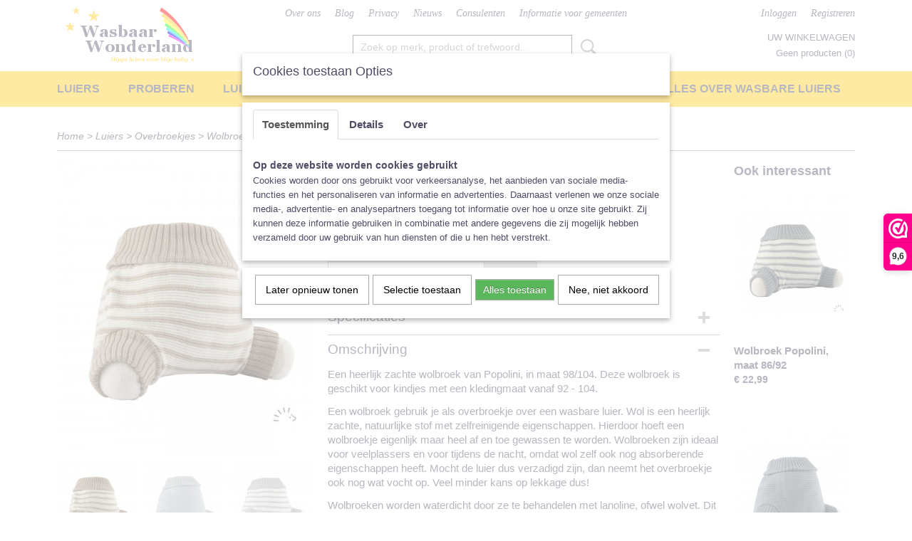

--- FILE ---
content_type: text/html; charset=UTF-8
request_url: https://www.wasbaarwonderland.nl/webshop/luiers/overbroekjes/wolbroeken/detail/1732/wolbroek-popolini-maat-98104.html
body_size: 13252
content:
<!DOCTYPE html>
<html lang="nl" prefix="og: http://ogp.me/ns#">
<head>
  <script src="/core/javascript/polyfills/polyfills-transpiled.js" defer nomodule></script>
  <meta name="keywords" content="wasbare luiers, Wasbaar Wonderland, wasbaarwonderland, luiers, duurzaam, baby, goedkope luiers, Anavy, Anavy XL, Ella's House, Deerbeebie, Blümchen, Bambi Roxy, Hu-Da, Blumchen, bamboe, koolstofbamboe, pocket, all-in-one, zoogkompressen, overbroekje, huurpakket, luiers huren, zoogcompressen, Bambooty, Pandababy, OneSize luiers, onesize luier, newborn luiers, voordelige luiers, luiers proberen, wat zijn wasbare luiers, hoe werken wasbare luiers, luiers huren, huurpakketten"/>
  <meta name="description" content="Mooie wasbare luiers voor je kleintje in leuke kleuren en hippe prints! Onze missie: laten zien dat wasbare luiers voordelig, leuk, makkelijk en fijn voor je kindje zijn."/>
  <meta name="language" content="nl"/>
  <meta name="charset" content="UTF-8"/>
  <meta name="p:domain_verify" content="&amp;quot;p:domain_verify&amp;quot; content=&amp;quot;854c696163ce372d72a46d26e172f5db&amp;quot;/&amp;gt;"/>
  <meta name="author" content="Wasbaar Wonderland, Shoppagina"/>
  <meta name="generator" content="IZICMS2.0"/>
  <meta property="msapplication-TileImage" content="https://www.wasbaarwonderland.nl/apple-touch-icon.png?1448890848"/>
  <meta property="fb:admins" content="Marlous van Hoorn"/>
  <link href="https://www.wasbaarwonderland.nl/apple-touch-icon.png?1448890848" rel="icon" sizes="400x400"/>
  <link href="https://www.wasbaarwonderland.nl/favicon.ico" rel="icon" sizes="16x16"/>
  <link href="/service/xml/News/atom.xml" rel="alternate" title="Alle berichten"/>
  <link href="/service/xml/News/atom/tips-uit-de-praktijk.xml" rel="alternate" title="Berichten in: Tips uit de praktijk"/>
  <link href="/service/xml/News/atom/achter-de-schermen.xml" rel="alternate" title="Berichten in: Achter de schermen"/>
  <link href="/service/xml/News/atom/achtergrondinfo.xml" rel="alternate" title="Berichten in: Achtergrondinfo"/>
  <link href="/service/xml/News/atom/aankondigingen.xml" rel="alternate" title="Berichten in: Aankondigingen"/>
  <link href="/service/xml/News/atom/nieuws.xml" rel="alternate" title="Berichten in: Nieuws!"/>
  <link href="/data/cache/compressedIncludes/compressedIncludes_2367062978_6782767c959a322a2ef8602fb3e16aa5.css" rel="stylesheet" media="all"/>
  <script src="/core/javascript/mootools/mootools-core-1.6.0-transpiled.js?r=3788&amp;fp=c3f8ad40"></script>
  <script src="/core/javascript/mootools/mootools-more-1.6.0-transpiled.js?r=3788&amp;fp=c3f8ad40"></script>
  <script src="/modules/Shop/templates/default/js/product_social-transpiled.js?r=3788&amp;fp=b4ff9dd6"></script>
  <script src="https://connect.facebook.net/nl_NL/all.js#xfbml=1?r=3788&amp;fp="></script>
  <script src="https://www.google.com/recaptcha/api.js?r=3788&amp;fp="></script>
  <script src="/core/javascript/lib/helper/LocaleGlobal-minified.js?r=3788&amp;fp=c3f8ad40" type="module"></script>
  <script src="/core/javascript/lib/helper/LocaleGlobal-transpiled.js?r=3788&amp;fp=c3f8ad40" defer nomodule></script>
  <script src="/modules/Shop/templates/bootstrap/js/accordion-transpiled.js?r=3788&amp;fp=b4ff9dd6"></script>
  <script src="/modules/Shop/templates/bootstrap/js/pixeldensity-transpiled.js?r=3788&amp;fp=b4ff9dd6"></script>
  <script src="/modules/Shop/templates/bootstrap/js/modal-transpiled.js?r=3788&amp;fp=3bd1b587"></script>
  <script src="/modules/Shop/templates/bootstrap/js/product-behaviour.js?r=3788&amp;fp=f22d93be"></script>
  <script src="/modules/Shop/templates/bootstrap/js/product_attributes-transpiled.js?r=3788&amp;fp=b4ff9dd6"></script>
  <script src="/modules/Shop/templates/bootstrap/js/cerabox/cerabox-transpiled.js?r=3788&amp;fp=b4ff9dd6"></script>
  <script src="/core/javascript/lib/legacy/Toolbox-minified.js?r=3788&amp;fp=c3f8ad40" type="module"></script>
  <script src="/core/javascript/lib/legacy/Toolbox-transpiled.js?r=3788&amp;fp=c3f8ad40" defer nomodule></script>
  <script src="/core/javascript/lib/legacy/Loader-minified.js?r=3788&amp;fp=c3f8ad40" type="module"></script>
  <script src="/core/javascript/lib/legacy/Loader-transpiled.js?r=3788&amp;fp=c3f8ad40" defer nomodule></script>
  <script src="/modules/AfterSale/templates/default/js/cookiepolicy.js?r=3788&amp;fp=622f7fbf"></script>
  <script src="/templates/responsive-1/js/touch-mootools-transpiled.js?r=3788&amp;fp=b4ff9dd6"></script>
  <script src="/templates/responsive-1/js/category-menu-transpiled.js?r=3788&amp;fp=b4ff9dd6"></script>
  <script src="/templates/responsive-1/js/columnizer-transpiled.js?r=3788&amp;fp=b4ff9dd6"></script>
  <script src="/templates/responsive-1/js/responsive-transpiled.js?r=3788&amp;fp=b4ff9dd6"></script>
  <script src="/templates/responsive-1/js/designListener-transpiled.js?r=3788&amp;fp=b4ff9dd6"></script>
  <script>/*<![CDATA[*/
    document.addEventListener('DOMContentLoaded',function(){
      var evt = document.createEvent('CustomEvent');evt.initCustomEvent( 'designchange', false, false, {"carousel_slide_duration":"5000ms","carousel_slide1_enabled":"-1","carousel_slide1_animation":"fade","carousel_slide1_button_text":"","carousel_slide1_button_href":"http:\/\/www.wasbaarwonderland.nl\/webshop\/shop\/per-merk\/blumchen\/","carousel_slide2_enabled":"1","carousel_slide2_animation":"fade","carousel_slide2_button_text":"","carousel_slide2_button_href":"","carousel_slide3_enabled":"-1","carousel_slide3_animation":"fade","carousel_slide3_button_text":"","carousel_slide3_button_href":"\/","carousel_slide3_slogan":"","carousel_slide4_enabled":"1","carousel_slide4_animation":"fade","carousel_slide4_button_text":"","carousel_slide4_button_href":"\/","carousel_slide4_slogan":"","carousel_slide5_enabled":"-1","carousel_slide5_animation":"slide-down","carousel_slide5_button_text":"","carousel_slide5_button_href":"\/","carousel_slide5_slogan":"","carousel_slide1_full_image_link":"","carousel_slide1_slogan":"","carousel_slide2_full_image_link":"https:\/\/www.wasbaarwonderland.nl\/webshop\/luiers\/","carousel_slide2_slogan":"","carousel_slide3_full_image_link":"https:\/\/www.wasbaarwonderland.nl\/webshop\/luiers\/","carousel_slide4_full_image_link":"https:\/\/www.wasbaarwonderland.nl\/webshop\/luiers\/voordeelpakketten\/","carousel_slide5_full_image_link":"http:\/\/www.wasbaarwonderland.nl\/webshop\/shop\/per-merk\/deerbeebie\/"} );document.dispatchEvent(evt);
      Locale.define('nl-NL','Core',{"cancel":"Annuleren","close":"Sluiten"});
      Locale.define('nl-NL','Shop',{"loading":"Een moment geduld alstublieft..","error":"Er is helaas een fout opgetreden.","added":"Toegevoegd","product_added_short":"&#x2713; Toegevoegd aan winkelwagen:","product_not_added":"Het product kon niet worden toegevoegd.","variation_not_given_short":"Kies de gewenste uitvoering:","attribute_dimension_error":"Het veld '%s' bevat een ongeldige waarde.","please_enter_valid_email":"Vul alsjeblieft een geldig e-mailadres in."});
      Locale.define('nl-NL','Cookie',{"cookie_option_heading":"Cookies toestaan Opties","cookie_option_footer":"<div class=buttons><a class='btn cookie-btn' id='cookie-showagain'>Later opnieuw tonen<\/a><a class='btn cookie-btn' id='allow-selection'>Selectie toestaan<\/a><a class='btn cookie-btn-selected' id='allow-all'>Alles toestaan<\/a><\/div>","cookie_option_body":"<div class='cookie-content' id='mainContent'><ul class='nav nav-tabs'><li><a href='#consent'>Toestemming<\/a><\/li><li><a href='#details'>Details<\/a><\/li><li><a href='#about'>Over<\/a><\/li><\/ul><div id='tabData[consent]' class='tabData'><h4 id='shp-cookie-settings'>Op deze website worden cookies gebruikt<\/h4><p>Cookies worden door ons gebruikt voor verkeersanalyse, het aanbieden van sociale media-functies en het personaliseren van informatie en advertenties. Daarnaast verlenen we onze sociale media-, advertentie- en analysepartners toegang tot informatie over hoe u onze site gebruikt. Zij kunnen deze informatie gebruiken in combinatie met andere gegevens die zij mogelijk hebben verzameld door uw gebruik van hun diensten of die u hen hebt verstrekt.<\/p><\/div><div id='tabData[details]' class='tabData'><div class='form-check align-items-center'><h4 id='shp-cookie-settings'>Noodzakelijk<\/h4><input class='form-check-input' type='checkbox' role='switch' id='shp-cookie-ncecessary' checked='checked' disabled='disabled'><\/div><p>Door essenti\u00eble functies zoals paginanavigatie en toegang tot beveiligde delen van de website mogelijk te maken, dragen noodzakelijke cookies bij aan de bruikbaarheid van een website. Deze cookies zijn essentieel voor de correcte werking van de website.<\/p><div class='form-check align-items-center'><h4 id='shp-cookie-settings'>Statistieken<\/h4><input class='form-check-input' type='checkbox' role='switch' id='shp-cookie-statistics' checked='checked'><\/div><p>Statistische cookies verzamelen en verstrekken anonieme gegevens om website-eigenaren te helpen begrijpen hoe gebruikers omgaan met hun sites.<\/p><div class='form-check align-items-center'><h4 id='shp-cookie-settings'>Marketing<\/h4><input class='form-check-input' type='checkbox' role='switch' id='shp-cookie-marketing'><\/div><p>Er worden cookies voor marketingdoeleinden gebruikt om websitegebruikers te volgen. Het doel is om gebruikers relevante en interessante advertenties te tonen, waardoor deze waardevoller worden voor uitgevers en externe marketeers.<\/p><\/div><div id='tabData[about]' class='tabData'><p>Cookies zijn kleine tekstdocumenten die door websites kunnen worden gebruikt om de gebruikerservaring effici\u00ebnter te maken.<\/p><p>De wet bepaalt dat wij cookies op uw apparaat plaatsen als deze strikt noodzakelijk zijn voor de werking van deze website. Voor alle andere soorten cookies hebben wij uw toestemming nodig. wat betekent dat cookies die als noodzakelijk zijn gecategoriseerd, voornamelijk worden verwerkt op basis van AVG-art. 6 (1) (f). Alle overige cookies, dat wil zeggen die van de soorten voorkeuren en advertenties, worden verwerkt op basis van AVG-art. 6 (1) (a) AVG.<\/p><p>Deze website maakt gebruik van unieke soorten cookies. sommige cookies worden geplaatst via aanbiedingen van derden die op onze pagina's verschijnen.<\/p><p>Vermeld uw toestemmings-id en datum wanneer u contact met ons opneemt over uw toestemming.<\/p><\/div><\/div>","analyticsId":"UA-61384410-1","adwordId":"AW-"});
      Locale.use('nl-NL');
  });
  /*]]>*/</script>
  <!-- Global site tag (gtag.js) - Google Analytics -->
  <script async src="https://www.googletagmanager.com/gtag/js?id=UA-61384410-1"></script>
  <script>
    window.dataLayer = window.dataLayer || [];
    function gtag(){dataLayer.push(arguments);}
    gtag('js', new Date());
    gtag('config', 'UA-61384410-1', {"anonymize_ip":true});
  </script>
  <!-- End Google Analytics -->
  <title>Wolbroek Popolini, maat 98/104 - Wolbroeken - Wasbaar Wonderland, voor de leukste wasbare luiers!</title>
  <meta name="viewport" content="width=device-width, initial-scale=1.0, user-scalable=0, minimum-scale=1.0, maximum-scale=1.0"/>
</head>
<body itemscope itemtype="http://schema.org/WebPage">
<div id="top">
  <div id="topMenu" class="container">
    <div id="logo" onclick="document.location.href='/';"></div>
          <ul class="topMenu">
                  <li><a href="/over-ons.html">Over ons</a></li>
                  <li><a href="/blog/">Blog</a></li>
                  <li><a href="/privacy.html">Privacy</a></li>
                  <li><a href="/nieuws.html">Nieuws</a></li>
                  <li><a href="/consulenten/">Consulenten</a></li>
                  <li><a href="/informatie-voor-gemeenten.html">Informatie voor gemeenten</a></li>
        
      </ul>
      
<div id="basket" class="show_profile">
      <ul>
              <li><a href="/profiel/inloggen.html" rel="nofollow">Inloggen</a></li>
        <li><a href="/profiel/registreren.html">Registreren</a></li>
                </ul>
      <div class="cart">
    <label><a href="/webshop/basket.html" class="basketLink">Uw winkelwagen</a></label>
    <span class="basketPrice">Geen producten <span class="basketAmount">(0)</span></span>
  </div>
</div>
<script type="text/javascript" src="//translate.google.com/translate_a/element.js?cb=googleTranslateElementInit"></script>
<script type="text/javascript">
function googleTranslateElementInit() {
  new google.translate.TranslateElement({
      pageLanguage: 'nl',
      //includedLanguages: 'nl,en,fr,de',
      includedLanguages : '',
      layout: google.translate.TranslateElement.InlineLayout.SIMPLE,
  }, 'google_translate_element');
}
</script>
      </div>
      
    <form action="/zoeken.html" method="get" class="search">
      <input class="query" placeholder="Zoek op merk, product of trefwoord.." type="text" name="q" value="" />
      <button type="submit" class="btn">Zoeken</button>
    </form>
  </div>
  
<div id="menu">
  <div class="container">
    
    <ul class="pull-right">
                                                                                                                                                                                                                            
                  <li class=" pull-right">
            <a class="dropdown-toggle" href="/wat-is-wasbaar-luieren/">Alles over wasbare luiers <b class="caret"></b></a>
            <div class="dropdown">
              <a class="dropdown-heading" href="/wat-is-wasbaar-luieren/">Alles over wasbare luiers</a>
              <ul>
                                                                  <li ><a href="/wat-is-wasbaar-luieren/wat-is-wasbaar-luieren.html" title="Wat is wasbaar luieren">Wat is wasbaar luieren</a></li>
                                                                                  <li ><a href="/wat-is-wasbaar-luieren/voordelen-van-wasbaar-luieren.html" title="Waarom wasbare luiers?">Waarom wasbare luiers?</a></li>
                                                                                  <li ><a href="/wat-is-wasbaar-luieren/typen-wasbare-luiers.html" title="Typen wasbare luiers">Typen wasbare luiers</a></li>
                                                                                  <li ><a href="/wat-is-wasbaar-luieren/materialen.html" title="Materialen">Materialen</a></li>
                                                                                  <li ><a href="/wat-is-wasbaar-luieren/hoe-werkt-het-stap-voor-stap.html" title="Hoe werkt het? ">Hoe werkt het? </a></li>
                                                                                  <li ><a href="/wat-is-wasbaar-luieren/veelgestelde-vragen-over-wasbaar-luieren.html" title="Veelgestelde vragen">Veelgestelde vragen</a></li>
                                                                                  <li ><a href="/wat-is-wasbaar-luieren/ervaringsverhalen/" title="Ervaringsverhalen">Ervaringsverhalen</a></li>
                                                                                  <li ><a href="/wat-is-wasbaar-luieren/wasbaarwonder-college/" title="WasbaarWonder College">WasbaarWonder College</a></li>
                                                            
              </ul>
            </div>
          </li>
                                                                                                                                                                                                                                                                                      
                  <li class=" pull-right"><a href="/keuzehulp/">Keuzehulp</a></li>
                                                                                                                      
                  <li class=" pull-right">
            <a class="dropdown-toggle" href="/consulenten/">Consulenten <b class="caret"></b></a>
            <div class="dropdown">
              <a class="dropdown-heading" href="/consulenten/">Consulenten</a>
              <ul>
                                                                  <li ><a href="/consulenten/onze-consulenten.html" title="Onze consulenten">Onze consulenten</a></li>
                                                                                  <li ><a href="/consulenten/vind-een-consulent.html" title="Vind een consulent">Vind een consulent</a></li>
                              
              </ul>
            </div>
          </li>
                                      
    </ul>
  
      <ul class="categories">
                          <li class="">
          <a class="dropdown-toggle" href="/webshop/luiers/">Luiers <b class="caret"></b></a>
            <div class="dropdown">
              <a class="dropdown-heading" href="/webshop/luiers/">Luiers</a>
              <ul>
                                              <li ><a href="/webshop/luiers/all-in-two/" title="All-in-Two">All-in-Two</a></li>
                                              <li ><a href="/webshop/luiers/pockets--all-in-one/" title="Pockets / All-in-One">Pockets / All-in-One</a></li>
                                              <li ><a href="/webshop/luiers/tweedelig/" title="Tweedelig">Tweedelig</a></li>
                                              <li class="active"><a href="/webshop/luiers/overbroekjes/" title="Overbroekjes">Overbroekjes</a></li>
                                              <li ><a href="/webshop/luiers/nachtluiers/" title="Nachtluiers">Nachtluiers</a></li>
                                              <li ><a href="/webshop/luiers/inleggers/" title="Inleggers">Inleggers</a></li>
                                              <li ><a href="/webshop/luiers/voordeelpakketten/" title="Voordeelpakketten">Voordeelpakketten</a></li>
                                              <li ><a href="/webshop/luiers/accessoires/" title="Accessoires">Accessoires</a></li>
                                              <li ><a href="/webshop/luiers/newborn-luiers/" title="Newborn luiers">Newborn luiers</a></li>
                                              <li ><a href="/webshop/luiers/peuter-en-kleuter/" title="Peuter en kleuter">Peuter en kleuter</a></li>
                                              <li ><a href="/webshop/luiers/junior-luiers/" title="Junior Luiers">Junior Luiers</a></li>
                                              <li ><a href="/webshop/luiers/zwemluiers--uv-kleding/" title="Zwemluiers &amp; UV-kleding">Zwemluiers & UV-kleding</a></li>
                                              <li ><a href="/webshop/luiers/oefenbroekjes/" title="Oefenbroekjes">Oefenbroekjes</a></li>
                                              <li ><a href="/webshop/luiers/zero-waste/" title="Zero Waste">Zero Waste</a></li>
                                              <li ><a href="/webshop/luiers/tweedekans/" title="Tweedekans">Tweedekans</a></li>
                                              <li ><a href="/webshop/luiers/cadeautjes/" title="Cadeautjes">Cadeautjes</a></li>
                                              <li ><a href="/webshop/luiers/per-merk/" title="Per Merk">Per Merk</a></li>
              
              </ul>
            </div>
          </li>
                              <li class="">
          <a class="dropdown-toggle" href="/webshop/proberen/">Proberen <b class="caret"></b></a>
            <div class="dropdown">
              <a class="dropdown-heading" href="/webshop/proberen/">Proberen</a>
              <ul>
                                              <li ><a href="/webshop/proberen/pakketten-huren/" title="Pakketten huren">Pakketten huren</a></li>
                                              <li ><a href="/webshop/proberen/losse-luiers-huren/" title="Losse luiers huren">Losse luiers huren</a></li>
              
              </ul>
            </div>
          </li>
                                <li class=""><a href="/webshop/luiers-leasen/">Luiers leasen</a></li>
                              <li class="">
          <a class="dropdown-toggle" href="/webshop/vrouw/">Vrouw <b class="caret"></b></a>
            <div class="dropdown">
              <a class="dropdown-heading" href="/webshop/vrouw/">Vrouw</a>
              <ul>
                                              <li ><a href="/webshop/vrouw/maandverband/" title="Maandverband">Maandverband</a></li>
                                              <li ><a href="/webshop/vrouw/inlegkruisjes/" title="Inlegkruisjes">Inlegkruisjes</a></li>
                                              <li ><a href="/webshop/vrouw/menstruatie-ondergoed/" title="Menstruatie-ondergoed">Menstruatie-ondergoed</a></li>
                                              <li ><a href="/webshop/vrouw/zoogkompressen/" title="Zoogkompressen">Zoogkompressen</a></li>
                                              <li ><a href="/webshop/vrouw/make-up-pads/" title="Make-up pads">Make-up pads</a></li>
                                              <li ><a href="/webshop/vrouw/accessoires/" title="Accessoires">Accessoires</a></li>
              
              </ul>
            </div>
          </li>
              
          </ul>
      </div>
</div>
<div class="visible-phone mobileHeader">
  <a href="#" class="openMobileMenu"></a>
  <form action="/zoeken.html" method="get" class="search">
    <input class="query" type="text" name="q" value="" />
    <button type="submit" class="btn">Zoeken</button>
  </form>
</div>
<script type="text/javascript">
  // Make the update menu function global
  var updateMenu = {};
  var category_menu;
  window.addEvent( 'domready', function ()
  {
    var elements = $$('.dropdown-toggle');
    var closeTimeout;
    var opt = {
      translations:{
        TEMPLATE_OTHER_CATEGORIES:'Overige categorie&euml;n',
        TEMPLATE_MENU_OVERFLOW_LABEL: '+'
      }
    }
    // Emulate hover in JS so we can control the hover behaviour on mobile browsers
    var ios10fix = false; // IOS10 has a bug where it triggers an extra click event on the location of the finger (even when mouseup is stopped) in the menu when it has less than 8 items...
    $('menu').getElements( 'a' ).each( function ( el ) {
      el.addEvent( 'mouseenter', function () { this.addClass('hover'); } );
      el.addEvent( 'mouseleave', function () { this.removeClass('hover'); } );
      el.addEvent( 'click', function ( e ) { if ( ios10fix ) e.stop(); } );
    } );
    // Global function to add drop-down behaviour to newly added menu items
    updateMenu = function () {
      var newElements = $$('.dropdown-toggle');
      newElements.each( function ( el ) {
        if ( -1 === elements.indexOf( el ) ) {
          el.addEvent( 'mouseenter', function () { el.addClass('hover'); } );
          el.addEvent( 'mouseleave', function () { el.removeClass('hover'); } );
          addMenuBehaviour( el );
        }
      } );
      // Add new elements to local list
      elements = newElements;
    }
    var addMenuBehaviour = function ( el ) {
      // Handle opening the menu
      el.addEvent( 'mouseover', openMenu );
      // Handle delayed menu close after mouse leave
      el.getParent('li').addEvent('mouseleave', function () {
        // Don't close when hovering a submenu-enabled item in the '+' menu
        if ( el.getParent( '.__all_categories' ) && el.getParent( '.dropdown' ) ) return;
        // Ignore mouseleave events when in mobile mode (needed for windows phone)
        if ( document.body.hasClass( 'mobile' ) ) return;
        closeTimeout = setTimeout( closeAll, 300 );
      } );
      el.getParent('li').addEvent('mouseenter', function () {
        clearTimeout( closeTimeout );
      } );
      // Also open menu on tap
      el.addEvent( 'tap', function ( e ) {
        if ( e.type == 'touchend' ) {
          openMenu.call(el, e);
          ios10fix = true;
          setTimeout( function () { ios10fix = false; }, 500 );
        }
      } );
    }
    var closeAll = function () {
      elements.getParent().removeClass('open');
      clearTimeout( closeTimeout );
    }
    var openMenu = function (e) {
      // Ignore mouseover events when in mobile mode
      if ( e.type == 'mouseover' && document.body.hasClass( 'mobile' ) ) return;
      if ( this.getParent( '.__all_categories' ) && this.getParent( '.dropdown' ) ) {
        if ( e.type == "touchend" ) document.location.href = this.get('href'); // Feign a click for touch actions (emulated click is blocked)
        return true;
      }
      // Already open.. Close when in mobile mode
      if ( this.getParent( 'li.open' ) ) {
        if ( e.type == "touchend" ) {
          closeAll();
        }
        return;
      }
      // Close all menu's
      elements.getParent().removeClass('open');
      // Prevent unexpected closing
      clearTimeout( closeTimeout );
      // Skip if disabled
      if ( this.hasClass('disabled') || this.match(':disabled') ) return;
      var dropdownMenu = this.getParent().getElement( '.dropdown' );
      if ( !dropdownMenu || !dropdownMenu.getElement('li') ) return; // Skip if empty
      dropdownMenu.setStyle( 'visibility', 'hidden' );
      this.getParent().addClass('open'); // open up selected
      var paddingTop = dropdownMenu.getStyle( 'padding-top' ).toInt();
      var dropdownMenuHeight = dropdownMenu.getSize().y - paddingTop - dropdownMenu.getStyle( 'padding-bottom' ).toInt();
      dropdownMenu.setStyles( {height:0,visibility:'visible', paddingTop: paddingTop + 10} );
      dropdownMenu.set( 'morph', {duration: 300, transition: 'sine:out', onComplete:function () { dropdownMenu.setStyle( 'height', 'auto' ); } } );
      dropdownMenu.morph( {height:dropdownMenuHeight, paddingTop: paddingTop} );
    };
    // Add behaviour to all drop-down items
    elements.each( addMenuBehaviour );
    // Init category menu
    category_menu = new CategoryMenu( opt );
  } );
</script>
  
  <div id="breadcrumbs" class="container">
    <div class="border-bottom">
      <a href="/" title="Home">Home</a> &gt; <a href="/webshop/luiers/" title="Luiers">Luiers</a> &gt; <a href="/webshop/luiers/overbroekjes/" title="Overbroekjes">Overbroekjes</a> &gt; <a href="/webshop/luiers/overbroekjes/wolbroeken/" title="Wolbroeken">Wolbroeken</a> &gt; <a href="" title="Wolbroek Popolini, maat 98/104">Wolbroek Popolini, maat 98/104</a>
    </div>
  </div>
<div class="container" id="site">
  <div class="row">
          <div class="span12">
        <div class="iziSection" id="section_main"><div id="section_main_0" class="ShopModule iziModule"><div class="basketAction iziAction">
<div id="basket" class="show_profile">
      <ul>
              <li><a href="/profiel/inloggen.html" rel="nofollow">Inloggen</a></li>
        <li><a href="/profiel/registreren.html">Registreren</a></li>
                </ul>
      <div class="cart">
    <label><a href="/webshop/basket.html" class="basketLink">Uw winkelwagen</a></label>
    <span class="basketPrice">Geen producten <span class="basketAmount">(0)</span></span>
  </div>
</div>
<script type="text/javascript" src="//translate.google.com/translate_a/element.js?cb=googleTranslateElementInit"></script>
<script type="text/javascript">
function googleTranslateElementInit() {
  new google.translate.TranslateElement({
      pageLanguage: 'nl',
      //includedLanguages: 'nl,en,fr,de',
      includedLanguages : '',
      layout: google.translate.TranslateElement.InlineLayout.SIMPLE,
  }, 'google_translate_element');
}
</script><div class='clear'></div></div></div><div id="section_main_1" class="ShopModule iziModule"><div class="productAction iziAction">
<div class="row">
  <div itemscope itemtype="http://schema.org/Product">
            <meta itemprop="itemCondition" content="http://schema.org/NewCondition" />
          <div class="imageContainer span4">
      <div class="imageCanvas">
                    <div class="product-ribbon">
                </div>
      
              <a href="/data/upload/Shop/images/wolbroekbruincreme-2.jpg" id="productImage-4974" class="cerabox active" title="Wolbroekbruincreme 2">
          <img src="/modules/Shop/templates/bootstrap/images/placeholder.png" data-src="/data/upload/Shop/images/360x1000x0_wolbroekbruincreme-2.jpg" alt="Wolbroekbruincreme 2"/>
          <meta itemprop="image" content="https://www.wasbaarwonderland.nl/data/upload/Shop/images/wolbroekbruincreme-2.jpg" />
        </a>
              <a href="/data/upload/Shop/images/wolbroek-grijsblauw-2.jpg" id="productImage-4973" class="cerabox" title="Wolbroek grijsblauw 2">
          <img src="/modules/Shop/templates/bootstrap/images/placeholder.png" data-src="/data/upload/Shop/images/360x1000x0_wolbroek-grijsblauw-2.jpg" alt="Wolbroek grijsblauw 2"/>
          <meta itemprop="image" content="https://www.wasbaarwonderland.nl/data/upload/Shop/images/wolbroek-grijsblauw-2.jpg" />
        </a>
              <a href="/data/upload/Shop/images/wolbroekgrijscreme-2.jpg" id="productImage-4975" class="cerabox" title="Wolbroekgrijscreme 2">
          <img src="/modules/Shop/templates/bootstrap/images/placeholder.png" data-src="/data/upload/Shop/images/360x1000x0_wolbroekgrijscreme-2.jpg" alt="Wolbroekgrijscreme 2"/>
          <meta itemprop="image" content="https://www.wasbaarwonderland.nl/data/upload/Shop/images/wolbroekgrijscreme-2.jpg" />
        </a>
      
      </div>
          <div class="imageSelector">
            <a href="#product_image_4974" rel="productImage-4974" class="active"><img width="114" height="114" src="/modules/Shop/templates/bootstrap/images/placeholder.png" data-src="/data/upload/Shop/images/114x114x1_wolbroekbruincreme-2.jpg" alt="1"/></a>
            <a href="#product_image_4973" rel="productImage-4973"><img width="114" height="114" src="/modules/Shop/templates/bootstrap/images/placeholder.png" data-src="/data/upload/Shop/images/114x114x1_wolbroek-grijsblauw-2.jpg" alt="2"/></a>
            <a href="#product_image_4975" rel="productImage-4975"><img width="114" height="114" src="/modules/Shop/templates/bootstrap/images/placeholder.png" data-src="/data/upload/Shop/images/114x114x1_wolbroekgrijscreme-2.jpg" alt="3"/></a>
      
      </div>
          &nbsp;
    </div>
    <div class="span6">
      <div class="productProperties">
        <div id="productDetail" class="productDetail">
          <h1 itemprop="name">Wolbroek Popolini, maat 98/104</h1>
<meta itemprop="ProductID" content="1732" />
<meta itemprop="url" content="https://www.wasbaarwonderland.nl/webshop/luiers/overbroekjes/wolbroeken/detail/1732/wolbroek-popolini-maat-98104.html" />
<div class="price" itemprop="offers" itemscope itemtype="http://schema.org/Offer">
      <span class="strong price">&euro; 23,49</span>
    <meta itemprop="price" content="23.49"/>
    <meta itemprop="priceCurrency" content="EUR"/>
    
      <small>
      (inclusief btw      21%)
    </small>
  
  
<div class="in-stock">
  <span class="indicator not">&#x2718;</span> Niet op voorraad
  <link itemprop="availability" href="http://schema.org/OutOfStock"/>
</div>
  <div class="form">
    <form>
      <input type="hidden" name="product_id" value="1732"/>
                  <div class="inventory-notification">
  <input type="hidden" name="variation_id" value="2113"/>
  <div class="control-group">
    <label for="inventory_notification_email" class="control-label">Ontvang een mailtje zodra het product weer op voorraad is.</label>
    <div class="controls">
      <div class="input-append">
        <input type="text" name="inventory_notification[email]" id="inventory_notification_email" placeholder="E-mailadres"/><button type="submit" class="btn">Verstuur</button>
      </div>
    </div>
      </div>
</div>
              </form>
  </div>
</div>
  
    <div class="accordion accordion-attributes">
      <div class="accordion-heading">Specificaties</div>
              <div class="property">
          <span class="property-title strong">Productcode</span>
          <span class="property-text" itemprop="sku">1732-2113</span>
        </div>
                                    
      
    </div>
  
        </div>
      </div>
          <div class="accordion accordion-open">
        <div class="accordion-heading">Omschrijving</div>
        <span itemprop="description"><p>Een heerlijk zachte wolbroek van Popolini, in maat 98/104. Deze wolbroek is geschikt voor kindjes met een kledingmaat vanaf 92 - 104.&nbsp;</p>
<p>Een wolbroek gebruik je als overbroekje over een wasbare luier. Wol is een heerlijk zachte, natuurlijke stof met zelfreinigende eigenschappen. Hierdoor hoeft een wolbroekje eigenlijk maar heel af en toe gewassen te worden. Wolbroeken zijn ideaal voor veelplassers en voor tijdens de nacht, omdat wol zelf ook nog absorberende eigenschappen heeft. Mocht de luier dus verzadigd zijn, dan neemt het overbroekje ook nog wat vocht op. Veel minder kans op lekkage dus!</p>
<p>Wolbroeken worden waterdicht door ze te behandelen met lanoline, ofwel wolvet. Dit klinkt ingewikkeld, maar eigenlijk hoef je de broekjes alleen maar een tijdje in een badje met lanoline erin te leggen. Als een wolbroek goed gelanoliseerd is, kan deze wel 3 week mee zonder tussendoor te wassen. Lanoline neutraliseert luchtjes, waardoor je een gebruikte wolbroek alleen tussendoor even hoeft te laten luchten. Hierna kan het broekje gewoon weer gebruikt worden.</p>
<p>De Hu-Da wolbroeken zijn gemaakt van 100% pure scheerwol en zijn dubbel gebreid. De wolbroek is lekker rekbaar.</p>
<p>Houd er bij aanschaf rekening mee dat het broekje nog 1 maat krimpt tijdens het gebruik en wassen. Schaf daarom altijd een wolbroek aan in 1 of 2 maten groter dan de kledingmaat van je kindje.&nbsp;</p>
<p>Bij aankoop wordt een gebruiksaanwijzing meegeleverd, waarin duidelijk wordt aangegeven hoe de wolbroekjes gewassen en gelanoliseerd moeten worden</p></span>
      </div>
    
          <div class="accordion">
        <div class="accordion-heading">Reacties</div>
        <div class="fb-comments" data-href="https://www.wasbaarwonderland.nl/webshop/luiers/overbroekjes/wolbroeken/detail/1732/wolbroek-popolini-maat-98104.html" data-num-posts="2"></div>
      </div>
    
    
          <div id="social_container" class="social">
                        <div class="fb-like" data-href="https://www.wasbaarwonderland.nl/webshop/luiers/overbroekjes/wolbroeken/detail/1732/wolbroek-popolini-maat-98104.html" data-layout="button" data-action="like" data-show-faces="false" data-share="true"></div>
                                                                <a href="https://twitter.com/share" class="twitter-share-button" data-text="" data-count="none">Tweet</a>
          <script>
            !function(d,s,id) {
              var js, fjs = d.getElementsByTagName(s)[0];
              if(!d.getElementById(id)) {
                js = d.createElement(s);
                js.id = id;
                js.src = 'https://platform.twitter.com/widgets.js';
                fjs.parentNode.insertBefore(js,fjs);
              }
            }(document, 'script', 'twitter-wjs');
          </script>
                                                                <a href="https://www.pinterest.com/pin/create/button/" data-pin-do="buttonBookmark"><img src="https://assets.pinterest.com/images/pidgets/pinit_fg_en_rect_gray_20.png" alt="Pinterest"/></a>
          <script async defer src="https://assets.pinterest.com/js/pinit.js"></script>
                      
      </div>
        </div>
  </div>
  
    <div class="span2 similarProducts">
    <h3>Ook interessant</h3>
          <div class="product">
        <div class="thumbnail">
          <a href="/webshop/luiers/overbroekjes/wolbroeken/detail/1731/wolbroek-popolini-maat-8692.html" title="Wolbroek Popolini, maat 86/92" data-background="/data/upload/Shop/images/255x1000x0_wolbroekgrijscreme-1.jpg"></a>
        </div>
        <div class="name">
          <a href="/webshop/luiers/overbroekjes/wolbroeken/detail/1731/wolbroek-popolini-maat-8692.html" class="active" title="Wolbroek Popolini, maat 86/92">Wolbroek Popolini, maat 86/92</a>
        </div>
        <div class="price">
                              <span class="price">&euro; 22,99</span>
                          </div>
      </div>
          <div class="product">
        <div class="thumbnail">
          <a href="/webshop/luiers/overbroekjes/wolbroeken/detail/1730/wolbroek-popolini-maat-7480.html" title="Wolbroek Popolini, maat 74/80" data-background="/data/upload/Shop/images/255x1000x0_wolbroek-grijsblauw-0.jpg"></a>
        </div>
        <div class="name">
          <a href="/webshop/luiers/overbroekjes/wolbroeken/detail/1730/wolbroek-popolini-maat-7480.html" class="active" title="Wolbroek Popolini, maat 74/80">Wolbroek Popolini, maat 74/80</a>
        </div>
        <div class="price">
                              <span class="price">&euro; 20,99</span>
                          </div>
      </div>
          <div class="product">
        <div class="thumbnail">
          <a href="/webshop/luiers/accessoires/inlegvelletjes/detail/69/popli-inlegdoekjes-doos-100-stuks.html" title="Popli inlegdoekjes, doos 100 stuks" data-background="/data/upload/Shop/images/255x1000x0_popli.jpg"></a>
        </div>
        <div class="name">
          <a href="/webshop/luiers/accessoires/inlegvelletjes/detail/69/popli-inlegdoekjes-doos-100-stuks.html" class="active" title="Popli inlegdoekjes, doos 100 stuks">Popli inlegdoekjes, doos 100 stuks</a>
        </div>
        <div class="price">
                              <span class="price">&euro; 7,99</span>
                          </div>
      </div>
    
  </div>
  </div>
<script>
  document.addEvent( 'domready', function () {
    try {
      document.getElements('a.cerabox').cerabox( {
        events: {
          onOpen: function(current_item, collection) {
            var background_color = current_item.getStyle('background-color');
            if( background_color == 'transparent' ) {
              background_color = $('site').getStyle('background-color');
            }
            $('cerabox').setStyle('background-color', background_color);
          }
        }
      });
      var options = {
        variations: {},
        product_id: null
      };
              options.variations[ "4073" ] = 4973;
              options.variations[ "4074" ] = 4974;
              options.variations[ "4075" ] = 4975;
      
      options.product_id = 1732;
      var productAttributes = new ProductAttributes( options );
      productAttributes.addBehaviour();
      var canvas = document.getElement( '.imageCanvas' );
      var selector = document.getElement( '.imageSelector' );
      if ( !selector ) return;
      // Trigger size setting after all images are loaded
      window.addEvent( 'load', function () {
        canvas.setStyle( 'height', canvas.getElement('.active').getSize().y );
        productAttributes.switchVariationImage();
      } );
      selector.getElements( 'a' ).each( function ( a ) {
        a.addEvent( 'click', function ( e ) {
          e.stop();
          var target = $( a.get( 'rel' ) );
          if ( target ) {
            document.getElements( '.imageContainer .active' ).removeClass( 'active' );
            a.addClass( 'active' );
            target.addClass( 'active' );
            canvas.setStyle( 'height', target.getSize().y );
          }
        } );
      } );
    } catch (e) {
      if ( typeof TraceKit !== 'undefined') {
        TraceKit.report(e);
      } else {
        throw e;
      }
    }
  } );
</script>
<div class='clear'></div></div></div></div>
      </div>
      </div>
  <div class="row">
    <div class="span12"><div class="iziSection iziStaticSection" id="section_footer"><div class="iziContent" id="section_footer_0"><div class="iziInnerContent"><p style="text-align: center;">&nbsp;<br /><span style="color: #333333; font-size: 10pt;"><strong>Bij Wasbaar Wonderland vind je mooie en kwalitatief goede wasbare luiers voor je kindje. In verschillende soorten en materialen. Zie je door de bomen het bos even niet meer? Maak dan gebruik van ons gratis e-mailconsult via consult@wasbaarwonderland.nl of maak een afspraak om eens te komen kijken en informatie in te winnen bij een van onze consulenten.</strong></span></p></div></div><div class="iziContent" id="section_footer_1"><div class="iziInnerContent"><p>&nbsp;</p>
<p>&nbsp;</p>
<p>&nbsp;</p></div></div></div></div>
  </div>
</div>
  
  
    
  
  
                                                                                                                                                                                                                                                                                                                
  <footer>
    <div class="container">
      <div class="row">
              <div class="span3" id="footer_menu">
          <h3>Informatie</h3>
          <ul>
                                                                                <li>
                <a href="/e-mailconsult.html">E-mailconsult</a>
              </li>
                                                <li>
                <a href="/over-ons.html">Over ons</a>
              </li>
                                                <li>
                <a href="/contact.html">Contact</a>
              </li>
                                                                                                                                        <li>
                <a href="/geboortelijsten/">Cadeaulijst</a>
              </li>
                                                <li>
                <a href="/over-onze-merken/">Over onze merken</a>
              </li>
                                                                                                                  <li>
                <a href="/voorwaarden.html">Algemene voorwaarden</a>
              </li>
                                                <li>
                <a href="/betaling--levering.html">Betaling, Levering en Retour</a>
              </li>
                                                <li>
                <a href="/klachten.html">Klachten en garantie</a>
              </li>
                                                <li>
                <a href="/privacy.html">Privacy</a>
              </li>
                                                <li>
                <a href="/beurzen.html">Beurzen</a>
              </li>
                                                                                                                                                                                                                                                      <li>
                <a href="/van-wegwerp-naar-duurzaam.html">Van wegwerp naar duurzaam</a>
              </li>
                                                <li>
                <a href="/informatie-voor-gemeenten.html">Informatie voor gemeenten</a>
              </li>
                      
          </ul>
        </div>
              
                    
      <div class="span3" id="footer_categories">
                  <h3>Categorie&euml;n</h3>
          <ul>
                          <li><a href="/webshop/luiers/">Luiers</a></li>
                          <li><a href="/webshop/proberen/">Proberen</a></li>
                          <li><a href="/webshop/luiers-leasen/">Luiers leasen</a></li>
                          <li><a href="/webshop/vrouw/">Vrouw</a></li>
            
          </ul>
          <script type="text/javascript">
            window.addEvent( 'domready', function () {
              category_columnizer = new ListColumnizer( { list:document.getElement( "footer #footer_categories ul" ), gridColumns: 3, minColumnWidth: 180 } );
            } );
          </script>
              </div>
              <div class="span3">
          <div class="iziSection iziStaticSection" id="section_footerColumn"><div class="iziContent" id="section_footerColumn_0"><div class="contentHeader iziHeader"><h2>Onze informatie</h2></div><div class="iziInnerContent"><p><span style="color: #34495e; font-size: 8pt;">Wasbaar Wonderland<br />De Wiecken 17<br />9351 AX &nbsp;Leek<br /></span></p>
<p><span style="color: #34495e; font-size: 8pt;">E-mail: info@wasbaarwonderland.nl<br /><i></i></span></p>
<p><span style="color: #34495e; font-size: 8pt;">Signal of Whatsapp: 06-44416387&nbsp;<br /></span></p>
<p><span style="color: #34495e; font-size: 8pt;"><i>Contact via de mail, Signal of Whatsapp is vaak het snelst. Telefonisch contact is ook mogelijk, maak daarvoor even een afspraak via de mail.</i></span></p>
<p><span style="color: #34495e; font-size: 8pt;">KvK nr:&nbsp;60554363</span><br /><span style="color: #34495e; font-size: 8pt;">BTW nr:&nbsp;NL001123060B30</span></p>
<p><span style="font-size: 8pt;"><strong>Verzendkosten<br /></strong></span></p>
<table style="height: 176px;" width="290">
<tbody>
<tr>
<td><span style="font-size: 8pt;">Pakketpost NL &nbsp; &nbsp; &nbsp;</span></td>
<td><span style="font-size: 8pt;">&euro;5,95 &nbsp; &nbsp; &nbsp; &nbsp;</span></td>
</tr>
<tr>
<td><span style="font-size: 8pt;">Brievenbuspost NL &nbsp; &nbsp;&nbsp;</span></td>
<td><span style="font-size: 8pt;">&euro;3,99</span></td>
</tr>
<tr>
<td><span style="font-size: 8pt;">Pakketpost BE</span></td>
<td><span style="font-size: 8pt;">&euro;7,99</span></td>
</tr>
<tr>
<td style="text-align: left;"><span style="font-size: 8pt;">Gratis verzending</span></td>
<td>
<p><span style="font-size: 8pt;">NL vanaf &euro;75,-&nbsp;</span><br /><span style="font-size: 8pt;">BE vanaf &euro;125,-</span></p>
</td>
</tr>
</tbody>
</table>
<p><span style="font-size: 8pt;">&nbsp;</span><a href="https://brancheverenigingwasbareluiers.nl"><img src="/data/upload/images/trots-lid-bvwl-footer.png" alt="" width="211" height="186" /></a></p>
<h5>&nbsp;</h5>
<p>&nbsp;</p>
<p>&nbsp;</p></div></div><div class="iziContent" id="section_footerColumn_1"><div class="iziInnerContent"></div></div><div id="section_footerColumn_2" class="SnippetsModule iziModule"><div class="loadAction iziAction"><div id="google_translate_element"></div><script type="text/javascript">
function googleTranslateElementInit() {
  new google.translate.TranslateElement({pageLanguage: 'nl', includedLanguages: 'de,en,fr,nl', layout: google.translate.TranslateElement.InlineLayout.SIMPLE, multilanguagePage: true}, 'google_translate_element');
}
</script><script type="text/javascript" src="//translate.google.com/translate_a/element.js?cb=googleTranslateElementInit"></script><div class='clear'></div></div></div></div>
        </div>
      
              <div class="span3" id="payment_methods">
          <h3>Betaalmethodes</h3>
          
<ul class="payment-methods">
    <li class="sprite-ideal" title="Ideal"></li>
      <li class="sprite-bancontact" title="Bancontact"></li>
      <li class="sprite-paypal" title="Paypal"></li>
      <li class="sprite-banktransfer" title="Banktransfer"></li>
  
</ul>
        </div>
            </div>
    </div>
  </footer>
  <p class="copyright">
      
      
    &copy; 2026 www.wasbaarwonderland.nl
        - Powered by Shoppagina.nl
    </p>
  
  
<div id="cookiepolicy" class="cookiepolicy-type-2">
  <div class="container"> 
    <div class="message"><p>Wij maken gebruik van cookies om onze website te verbeteren, om het verkeer op de website te analyseren, om de website naar behoren te laten werken en voor de koppeling met social media. Door op Ja te klikken, geef je toestemming voor het plaatsen van alle cookies zoals omschreven in onze privacy- en cookieverklaring. De vind je op&nbsp;<a id="preview_page_path" href="http://www.wasbaarwonderland.nl/privacy.html" target="_blank" rel="noopener noreferrer">http://www.wasbaarwonderland.nl/privacy.html</a>&nbsp;</p></div>
    <div class="buttons">
      <a href="#cookiepolicy-options" class="btn btn-success">Cookie Opties</a>
      <a href="#cookiepolicy-accept" class="btn btn-success">Ja, ik ga akkoord</a>
      <a href="#cookiepolicy-deny" class="btn">Nee, niet akkoord</a>
    </div>
  </div>
</div>
  <script type="text/javascript">
    (function() {
  _webwinkelkeur_id = 9764;
  _webwinkelkeur_sidebar = true;
  _webwinkelkeur_tooltip = true;
  _webwinkelkeur_sidebar_position = 'right';
  _webwinkelkeur_sidebar_top = '300px';
    var js = document.createElement("script");
    js.type = "text/javascript";
    js.async = true;
    js.src = "https://www.webwinkelkeur.nl/js/sidebar.js";
    var s = document.getElementsByTagName("script")[0];
    s.parentNode.insertBefore(js, s);
})();
  </script>
</body>
</html>
